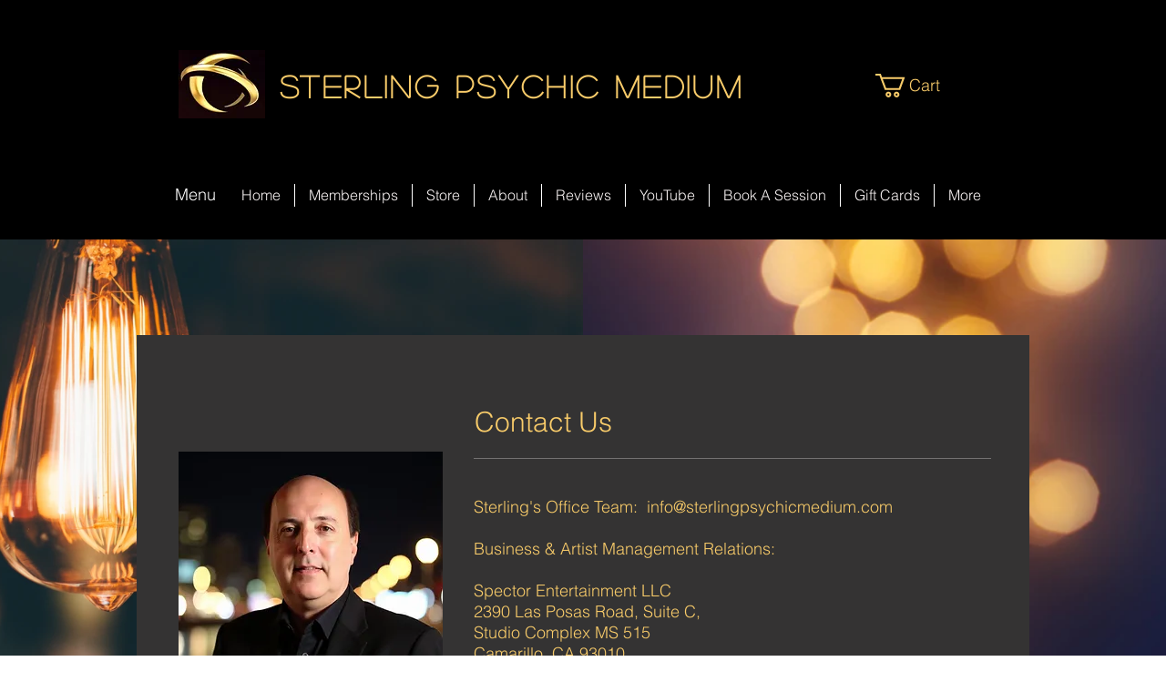

--- FILE ---
content_type: text/css; charset=utf-8
request_url: https://www.sterlingpsychicmedium.com/_serverless/pro-gallery-css-v4-server/layoutCss?ver=2&id=comp-k8ta3v0p&items=2873_5472_3648%7C2496_1000_1392&container=263_1280_543.75_720&options=layoutParams_cropRatio:1.3333333333333333%7ClayoutParams_structure_galleryRatio_value:0%7ClayoutParams_repeatingGroupTypes:%7ClayoutParams_gallerySpacing:0%7CgroupTypes:1%7CnumberOfImagesPerRow:2%7CfixedColumns:2%7CcollageAmount:0%7CtextsVerticalPadding:0%7CtextsHorizontalPadding:0%7CcalculateTextBoxHeightMode:MANUAL%7CtargetItemSize:737%7CcubeRatio:1.3333333333333333%7CexternalInfoHeight:0%7CexternalInfoWidth:0%7CisRTL:false%7CisVertical:true%7CminItemSize:50%7CgroupSize:1%7CchooseBestGroup:true%7CcubeImages:true%7CcubeType:fill%7CsmartCrop:false%7CcollageDensity:0%7CimageMargin:0%7ChasThumbnails:false%7CgalleryThumbnailsAlignment:bottom%7CgridStyle:1%7CtitlePlacement:SHOW_ON_HOVER%7CarrowsSize:23%7CslideshowInfoSize:200%7CimageInfoType:NO_BACKGROUND%7CtextBoxHeight:0%7CscrollDirection:0%7CgalleryLayout:2%7CgallerySizeType:smart%7CgallerySize:69%7CcropOnlyFill:false%7CnumberOfImagesPerCol:1%7CgroupsPerStrip:0%7Cscatter:0%7CenableInfiniteScroll:true%7CthumbnailSpacings:0%7CarrowsPosition:0%7CthumbnailSize:120%7CcalculateTextBoxWidthMode:PERCENT%7CtextBoxWidthPercent:50%7CuseMaxDimensions:false%7CrotatingGroupTypes:%7CrotatingCropRatios:%7CgallerySizePx:0%7CplaceGroupsLtr:false
body_size: -149
content:
#pro-gallery-comp-k8ta3v0p [data-hook="item-container"][data-idx="0"].gallery-item-container{opacity: 1 !important;display: block !important;transition: opacity .2s ease !important;top: 0px !important;left: 0px !important;right: auto !important;height: 480px !important;width: 640px !important;} #pro-gallery-comp-k8ta3v0p [data-hook="item-container"][data-idx="0"] .gallery-item-common-info-outer{height: 100% !important;} #pro-gallery-comp-k8ta3v0p [data-hook="item-container"][data-idx="0"] .gallery-item-common-info{height: 100% !important;width: 100% !important;} #pro-gallery-comp-k8ta3v0p [data-hook="item-container"][data-idx="0"] .gallery-item-wrapper{width: 640px !important;height: 480px !important;margin: 0 !important;} #pro-gallery-comp-k8ta3v0p [data-hook="item-container"][data-idx="0"] .gallery-item-content{width: 640px !important;height: 480px !important;margin: 0px 0px !important;opacity: 1 !important;} #pro-gallery-comp-k8ta3v0p [data-hook="item-container"][data-idx="0"] .gallery-item-hover{width: 640px !important;height: 480px !important;opacity: 1 !important;} #pro-gallery-comp-k8ta3v0p [data-hook="item-container"][data-idx="0"] .item-hover-flex-container{width: 640px !important;height: 480px !important;margin: 0px 0px !important;opacity: 1 !important;} #pro-gallery-comp-k8ta3v0p [data-hook="item-container"][data-idx="0"] .gallery-item-wrapper img{width: 100% !important;height: 100% !important;opacity: 1 !important;} #pro-gallery-comp-k8ta3v0p [data-hook="item-container"][data-idx="1"].gallery-item-container{opacity: 1 !important;display: block !important;transition: opacity .2s ease !important;top: 0px !important;left: 640px !important;right: auto !important;height: 480px !important;width: 640px !important;} #pro-gallery-comp-k8ta3v0p [data-hook="item-container"][data-idx="1"] .gallery-item-common-info-outer{height: 100% !important;} #pro-gallery-comp-k8ta3v0p [data-hook="item-container"][data-idx="1"] .gallery-item-common-info{height: 100% !important;width: 100% !important;} #pro-gallery-comp-k8ta3v0p [data-hook="item-container"][data-idx="1"] .gallery-item-wrapper{width: 640px !important;height: 480px !important;margin: 0 !important;} #pro-gallery-comp-k8ta3v0p [data-hook="item-container"][data-idx="1"] .gallery-item-content{width: 640px !important;height: 480px !important;margin: 0px 0px !important;opacity: 1 !important;} #pro-gallery-comp-k8ta3v0p [data-hook="item-container"][data-idx="1"] .gallery-item-hover{width: 640px !important;height: 480px !important;opacity: 1 !important;} #pro-gallery-comp-k8ta3v0p [data-hook="item-container"][data-idx="1"] .item-hover-flex-container{width: 640px !important;height: 480px !important;margin: 0px 0px !important;opacity: 1 !important;} #pro-gallery-comp-k8ta3v0p [data-hook="item-container"][data-idx="1"] .gallery-item-wrapper img{width: 100% !important;height: 100% !important;opacity: 1 !important;} #pro-gallery-comp-k8ta3v0p .pro-gallery-prerender{height:480px !important;}#pro-gallery-comp-k8ta3v0p {height:480px !important; width:1280px !important;}#pro-gallery-comp-k8ta3v0p .pro-gallery-margin-container {height:480px !important;}#pro-gallery-comp-k8ta3v0p .pro-gallery {height:480px !important; width:1280px !important;}#pro-gallery-comp-k8ta3v0p .pro-gallery-parent-container {height:480px !important; width:1280px !important;}